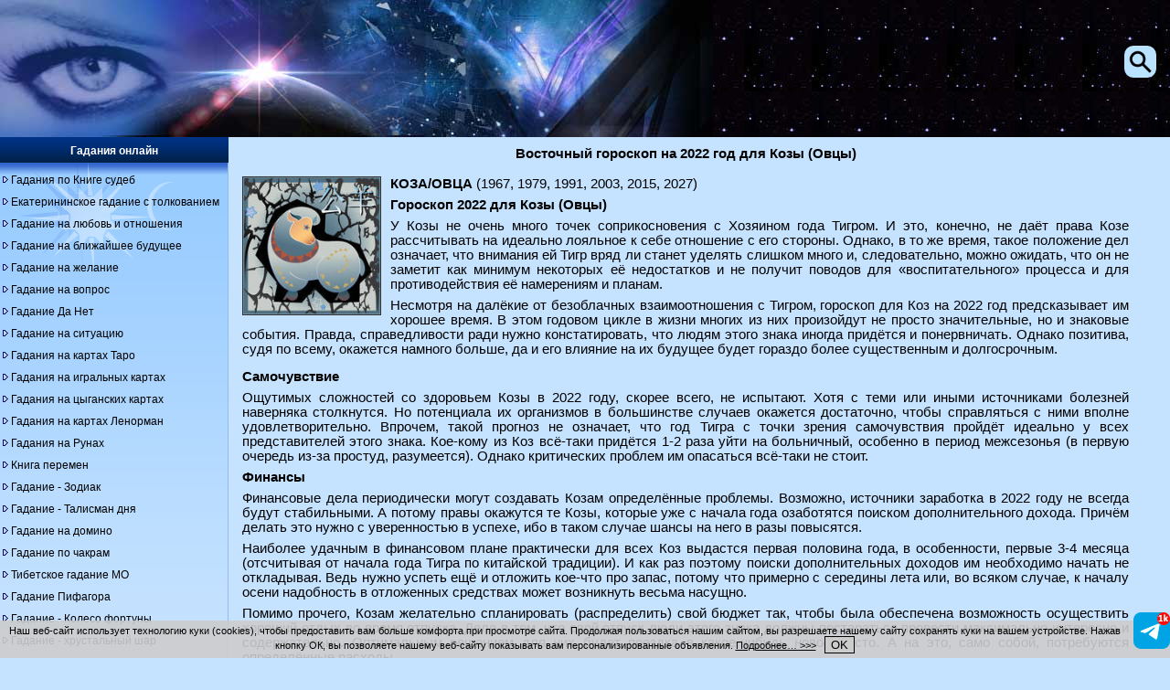

--- FILE ---
content_type: text/html; charset=UTF-8
request_url: https://www.predskazanie.ru/vostochnyi-goroskop-2022/koza.shtml
body_size: 15443
content:
<!DOCTYPE html>
<html xmlns="http://www.w3.org/1999/xhtml" xml:lang="ru" lang="ru">
<head>
<title>Восточный гороскоп на 2022 год. Год Голубого Водяного Тигра. Коза (Овца)</title>
<link rel="canonical" href="https://www.predskazanie.ru/vostochnyi-goroskop-2022/koza.shtml">
<meta content="Здесь вы найдёте подробный восточный гороскоп на 2022 год для Козы (Овцы). В нём рассмотрены все ключевые аспекты, значимые для нашей жизни." name="description">
<meta content="Восточный гороскоп 2022 Год Голубого Водяного Тигра Коза (Овца)" name="keywords">
<meta name="viewport" content="width=device-width, initial-scale=1">
<meta name="Copyright" content="(C) 2002-2026 www.Predskazanie.ru">
<!--link href="/theme_responsive/main-responsive-condensed.css" type="text/css" rel="stylesheet"-->
<style>body{font-family:tahoma,arial;color:#000000;font-size:11pt;background:#c5e2ff;margin:0;padding:0;}
p{margin:7px 0;text-align:justify;}
a,a:link,a:active,a:visited,a:hover{color:#000000;text-decoration:none;}
h1,h2,h3,h4,h5{margin:0 auto;padding:10px 0;font-size:11pt;}
ul{list-style-image:url(/theme_responsive/bul.gif);overflow:hidden;}
img{max-width:220px;}
input,textarea,select{border:solid 1px #000000;background:#99CCFF;border-radius:5px;}
input[type="text"],input[type="submit"],select{padding:5px 7px;}
input::placeholder{color:#555555;}
input[type="submit"]{cursor:pointer;}
.resizable{margin:0 auto;}
.resizable td{display:block;margin:0 auto;text-align:center;padding:0 0 10px 0;}
.resizable .empty,#topads-2{display:none;}
.total-wrapper{min-width:220px;width:100%;margin:0 auto;}
.logo-wrapper{width:100%;height:42px;background:url(/theme_responsive/fon.jpg) 0 0 repeat;}
.logo{position:relative;width:100%;height:42px;margin:0;padding:0;background:url(/theme_responsive/top.jpg) 0 0 no-repeat;background-size:220px auto;float:none;}
.logo img{float:left;border:none;width:220px;height:42px;}
.content-layer{position:relative;width:100%;background:#C5E2FF none;}
.menu-wrapper{position:relative;left:0;top:0;width:100%;float:left;}
.menu-title{padding:6px;background:#00192f url(/theme_responsive/bg_h.gif) 0 0 repeat-x;text-align:center;}
.menu-title a,.menu-title b{color:#FFFFFF;font-weight:bold;}
.menu-body{border:none;padding:2px;background:#C5E2FF url(/theme_responsive/bg_menu_body.png) repeat-x;}
.menu-body ul{margin:0;padding:5px 10px 5px 20px;text-align:center;list-style-image:url(/theme_responsive/blank.png);}
.menu-body ul li{padding:10px 0;background:none;}
.content-wrapper-outside{width:100%;position:relative;}
.content-wrapper-margin{text-align:center;}
.content-wrapper{position:relative;margin:0 auto;padding:0 5px;}
.footer{text-align:center;background:url(/theme_responsive/fon.jpg) 0 0 repeat;color:#C5E2FF;}
.footer a{color:#C5E2FF;}
.top-ads,.middle-ads{margin:0 auto;text-align:center;width:220px;}
.top-ads{max-height:250px;}
.mainpageads{height:auto;}
.bottom-ads{margin:0 auto;max-width:340px;padding:15px 0 0 0;}
.top-ads,.middle-ads,.bottom-ads{overflow:hidden;}
.social-wrapper{width:230px;background:none;text-align:center;margin:0 auto;padding:0;}
.social{float:left;padding:0 10px 0 0;}
.social-wrapper .last{padding:0 0 10px 0;}
.tg-social{width:230px;height:60px;float:left;padding:0;}
.tg-social a#tg-link-hor{display:inline;}
.tg-social a#tg-link-ver{display:none;}
.clear{clear:both;}
.clear-640,.clear-1024{white-space:nowrap;clear:none;display:none;}
.intro-image,.intro-image-second,.intro-image-list,.venus h2{text-align:center;}
.intro-image img,.intro-image-second img,.intro-image-list img{border:1px solid #333333;float:none;margin:10px;}
.intro-image img,.intro-image-second img{width:150px;}
.intro-image-list img{width:100px;border-radius:10px;}
.menu-link{display:block;position:absolute;top:0;right:0;height:42px;text-align:center;z-index:200;padding:0;margin-right:15px;}
#top-search-opener,#top-search{display:none;position:absolute;top:50px;right:0;text-align:center;z-index:200;padding:0;margin-right:15px;}
#top-search-opener img{width: 35px;border-radius: 10px;}
#top-search{max-width:350px;padding:4px;border:1px solid #71a9e0;border-radius:10px;background-color:#c5e2ff;}
div#poisk-menu{max-width:350px;float:none;margin:0 auto;padding:10px;}
div#poisk-menu div#poisk-menu-inner{border:1px solid #71a9e0;border-radius:5px;}
.result-text,.result-text-wide{padding:10px;border:1px solid #9dceff;border-radius:5px;margin:0 auto;display:block;font-weight:bold;}
.resizable .odd,.resizable .even,.border{border:1px dotted #9dceff;}
.border{padding:10px;}
#nombre-compatibilitad-tarot td{padding:0 10px;}
.venus h2{text-align:center;}
.domino,.domino tr,.domino td{border:0;border-spacing:0;margin:0;padding:0;}
#giorno-fortunato-matrimonio .odd{background-color:#9dceff;}
#giorno-fortunato-matrimonio .odd select,#giorno-fortunato-matrimonio .odd input{background-color:#aad5ff;}
.lenormand-result{display:none;position:absolute;margin:0 auto;top:0;background:#aad5ff;z-index:200;}
.noborder{border:none;}
.left,.right{text-align:inherit;}
#quadrato-magico td{background-color:#9dceff;}
.i-dati thead,.i-dati td.no-data-th:before{display:none;}
.i-dati td{display:block;text-align:left;}
.i-dati td:before{content:attr(data-th);display:inline-block;color:#000000;}
.show-attr td:before{content:attr(data-th) " : ";padding-right:15px;}
.i-dati td.no-data-th{text-align:center;}
#i-dati-anno td{padding:20px;width:100px;text-align:center;}
#i-dati-anno a{padding:10px;background-color:#8FC1FB;border:1px solid #9dceff;border-radius:5px;}
#i-dati-anno td.no-data-th{background-color:inherit;}
#i-dati-anno .odd td,#i-dati .odd{background-color:#b4d9fe;}
.copyright{text-align:center;margin:0 auto;padding:10px;}
#leftsignorina{text-align:center;background:#00192f url(/theme_responsive/bg_h.gif) 0 0 repeat-x;border:1px dotted #CCCCCC;color:#c5e2ff;}
#leftsignorina a{color:#c5e2ff;padding:10px 0;}
.text-link{padding:5px;border:1px dotted #333333;border-radius:5px;}
#service-top-menu-bottom,#service-top-menu-narrow{display:block;}
#service-top-menu-wide{display:none;}
.service-top-menu{padding:5px;text-align:center;}
.service-top-menu a{padding:10px 12px;border:1px solid #00192f;border-radius:7px;line-height:3.5;background-color:#9dceff;}
.service-top-menu a:hover{background-color:#00192f;border:1px solid #9dceff;color:#c5e2ff;}
.inactive{color:#999999;}
#zodiac-horo{border:1px dotted #333333;}
#zodiac-horo td{padding:5px;text-align:center;}
.publications{text-align:justify;}
.svyatki{margin:0 auto;width:90%;}
.svyatki td{display:inline-block;float:none;text-align:center;width:90%;padding:10px 0;border:1px solid #333333;margin:5px 0;}
.svyatki .empty{display:none;}
.navigation{color:#777;border:0px;margin:10px 0 15px 0;text-align:center;padding:5px 0;}
.navigation a,.navigation span{text-decoration:none;background:#9dceff;padding:5px 9px;border:1px solid #00192f;font-size:13pt;display:block;float:none;margin:3px;border-radius:5px;}
.navigation a{color:#000000;}
.navigation a:hover{background:#00192f;color:#FFFFFF;}
.navigation span{color:#777;}
#daily-horoscope td{text-align:center;}
table#index-table-first{margin:0 auto;}
table#index-table-first tr td,table.index-table-first tr td{text-align:center;padding:10px;vertical-align:top;}
table#taro-table tr td{width:90%;text-align:center;}
table.valign-top tr td{vertical-align:top;}
.two-cell td{width:80%;}
.main-page-header{text-align:center;text-decoration:underline;}
.druid,.druid td{border:1px solid #3399ff;text-align:center;}
.druid td{padding:5px;font-size:10pt;}
.druid td a{font-weight:bold;}
.resizable td.right,.resizable td.left{text-align:center;}
#decade td{text-align:left;}
#decade td{width:150px;background:url(/pic/fon_h.jpg) no-repeat;background-size:150px 35px;}
#decade td p{color:#c2e5ff;margin-top:0;text-align:center;}
#decade td img{float:left;width:35px;margin:0 10px 10px 0;}
#decade p.sign-header{display:inline-block;margin-top:8px;font-weight:bold;text-align:left;}
.cookie_notice_wrapper{width:100%;background-color:rgba(204, 204, 204, 0.9);position:fixed;bottom:0;z-index:100;}
.cookie_notice{padding:5px;color:#000000;text-align:center;}
#cookieNoticeMessage{font-size:8pt;}
.cookie_notice button{background-color:#CCCCCC;border:#000000 1px solid;}
table.horolist{width:500px;margin:auto;}
form#layout-select-form label {color: white;font-size:9pt;}
/**/
@media only screen and (min-width:320px){img{max-width:300px;}
.total-wrapper{min-width:300px;}
.logo-wrapper{height:58px;}
.logo{height:58px;background-size:300px auto;}
.logo img{width:300px;height:58px;}
.menu-wrapper{position:relative;}
.top-ads,.middle-ads{width:300px;}
.intro-image,.intro-image-second,.intro-image-list{text-align:justify;}
.intro-image img,.intro-image-list img{float:left;margin:0 10px 10px 0;}
.intro-image-second img{float:right;margin:0 0 10px 10px;}
.menu-link{padding:9px 0 0 0;}
.venus h2{text-align:left;}
.left{text-align:left;}
.right{text-align:right;}
.right img{float:right;}
table#index-table-first tr td,table.index-table-first tr td{padding:0;}
table.horolist{width:100px;}
}
/**/
@media only screen and (min-width:640px){img{max-width:620px;}
.resizable td{display:table-cell;margin:0 auto;padding:0;}
.resizable .empty{display:table-cell;}
.total-wrapper{min-width:620px;}
.content-wrapper{padding:0 45px 0 15px;}
.menu-wrapper{position:relative;}
.top-ads,.middle-ads,.bottom-ads{width:560px;}
.bottom-ads{max-width:560px;padding:15px 0;}
.social-wrapper{position:fixed;right:0;bottom:10px;width:40px;text-align:center;margin:0 auto;z-index:200;}
.social,.social-wrapper .last{padding:10px 0 0 0;}
.social-wrapper .first{padding:0;}
.tg-social{width:40px;height:40px;padding:0;}
.tg-social a#tg-link-hor{display:none;}
.tg-social a#tg-link-ver{display:inline;}
.result-text{display:inline-block;}
#nombre-compatibilitad-tarot td{width:50%;}
.i-dati thead{display:table-header-group;font-size:10pt;}
.i-dati thead th{background-color:#8FC1FB;}
.i-dati td{display:table-cell;text-align:center;}
.i-dati td:before{display:none;}
.i-dati td.no-data-th{background-color:#8FC1FB;}
#i-dati-anno td{padding:10px 1px;}
#i-dati-anno a{padding:0 10px;}
#i-dati-anno .odd td{background-color:transparent;}
.svyatki td{display:table-cell;text-align:left;width:33%;padding:0;margin:0;border:none;}
.svyatki .empty{display:table-cell;}
.navigation a,.navigation span{display:inline;padding:3px 6px;}
#daily-horoscope td{text-align:left;}
table#taro-table tr td{width:33%;text-align:left;}
table#index-table-first tr td,table.index-table-first tr td{text-align:left;padding:10px;}
.two-cell td{width:50%;}
.main-page-header,.resizable td.left{text-align:left;}
.resizable td.right{text-align:right;}
.clear-640{white-space:pre;display:inline;clear:both;}
.cookie_notice{padding:5px 50px 5px 5px;}
table.horolist{width:500px;}
}
/**/
@media only screen and (min-width:1024px){img{max-width:1000px;}
.total-wrapper{min-width:1000px;}
.logo-wrapper{height:123px;}
.logo{height:123px;background-size:640px auto;}
.logo img{width:640px;height:123px;}
.content-layer{background:#C5E2FF url(/theme_responsive/v-border.png) -20px repeat-y;}
.menu-wrapper{position:absolute;width:230px;/*background:url(/theme_responsive/v-border-menu.gif) repeat-y;*/background-color:#c5e2ff;}
.menu-title a,.menu-title b{font-size:9pt;}
.menu-body{font-size:9pt;border-right:1px solid #96baef;}
.menu-body ul{padding:5px 0;list-style:none;text-align:left;}
.menu-body ul li{padding:5px 0 5px 10px;background:transparent url(/theme_responsive/bul.gif) 0 5px no-repeat;}
.menu-wrapper .leave{background:url(/theme_responsive/bg_gad.jpg) repeat-x;}
.menu-wrapper .sun{background:url(/theme_responsive/bg_menu.gif) repeat-x;}
.content-wrapper-margin{margin-left:230px;text-align:center;}
/*.content-wrapper{margin:0 auto;padding:0 35px 0 10px;}*/
.top-ads,.middle-ads,.bottom-ads{width:730px;}
.bottom-ads{max-width:730px;}
/*.social-wrapper,.social img{width:30px;}*/
.menu-link,#poisk-menu{display:none;}
#top-search-opener{display:block;}
#i-dati-anno a{background-color:transparent;border:1px solid #9dceff;border-radius:5px;}
#i-dati-anno a:hover{background-color:#8FC1FB;}
.copyright{padding:10px 10px 10px 230px;}
#leftsignorina a{padding:0;}
#service-top-menu-bottom,#service-top-menu-narrow{display:none;}
#service-top-menu-wide{display:block;}
.clear-640{white-space:nowrap;clear:none;display:none;}
.clear-1024{white-space:pre;clear:both;display:inline;}
}
/**/
@media only screen and (min-width:1260px){.total-wrapper{min-width:1240px;}
.logo-wrapper{height:150px;}
.logo{height:150px;background-size:780px auto;}
.logo img{width:780px;height:123px;}
.content-layer{background:#C5E2FF url(/theme_responsive/v-border.png) repeat-y;}
.menu-wrapper{position:absolute;width:250px;}
.menu-title a,.menu-title b,.menu-body{font-size:9pt;}
.content-wrapper-margin{margin-left:250px;text-align:center;}
/*.content-wrapper{margin:0 auto;padding:0 35px 0 15px;}*/
.copyright{padding:10px 10px 10px 250px;}
.feed-ads{text-align:left;margin-left:0;}
}
/**/
@media only screen and (min-width:1550px){.total-wrapper{min-width:1530px;}
#leftsignorina,#leftsignorina a{font-size:9pt;}
}</style>
<link rel="icon" href="https://www.predskazanie.ru/favicon.png" type="image/png">
<link rel="shortcut icon" href="https://www.predskazanie.ru/favicon.png" type="image/png">
<script>
function addBackLink() {
 var body_element = document.getElementsByTagName('body')[0];
 var selection;
 selection = window.getSelection();
 var pagelink = "<br />Источник: "+document.location.href;
 var copytext = selection + pagelink;
 var newdiv = document.createElement('div');
 newdiv.style.position='absolute';
 newdiv.style.left='-99999px';
 body_element.appendChild(newdiv);
 newdiv.innerHTML = copytext;
 selection.selectAllChildren(newdiv);
 window.setTimeout(function() {
 body_element.removeChild(newdiv);
 },0);
}
document.oncopy = addBackLink;

function setCookieNotice() {
  var cookieNoticeMessage = "<span>Наш веб-сайт использует технологию куки" +
 " (cookies), чтобы предоставить вам больше комфорта при просмотре сайта. " +
 "Продолжая пользоваться нашим сайтом, вы разрешаете нашему сайту сохранять" +
 " куки на вашем устройстве. Нажав кнопку ОК, вы позволяете нашему веб-сайту" +
 " показывать вам персонализированные объявления. <a href" +
 "='/cookie-policy.php' style='text-decoration: underline;'>Подробнее…" +
 " >>></a></span>&nbsp;&nbsp;&nbsp;<button align='center' style='text-align: center;" +
 "' onClick='cookiesAllowed()'>OK</button>";
  var cookieElement = document.getElementById('cookieNoticeMessage');
  cookieElement.innerHTML = cookieNoticeMessage;
  var cookieWrapper = document.getElementById('cookie-notice');
  cookieWrapper.style.display = 'block';
}
function hideElement(messageid) {
 var element = document.getElementById(messageid);
 element.style.display='none';
}
function cookiesAllowed() {
  hideElement('cookie-notice');
  var cookie_date = new Date ( );
  cookie_date.setTime ( cookie_date.getTime() + 1000*60*60*24*365*1 );
  document.cookie = "PREDru_cookies_notice_read=1; expires=" + cookie_date.toGMTString() + "; path=/; domain=predskazanie.ru;";
}
function showTopSearch() {
 var searchOpener = document.getElementById("top-search-opener");
 searchOpener.style.display='none';
 var searchWidget = document.getElementById("top-search");
 searchWidget.style.display='block';
}
function hideTopSearch() {
 var searchWidget = document.getElementById("top-search");
 searchWidget.style.display='none';
 var searchOpener = document.getElementById("top-search-opener");
 searchOpener.style.display='block';
}
document.addEventListener('click', function(event) {
	var searchParent = document.getElementById("top-search");
    if (event.target.className !== 'top-search' && event.target.className !== 'top-search-opener' && !searchParent.contains(event.target) && searchParent.style.display == 'block') {
        hideTopSearch();
    }
});
</script>
<script>window.yaContextCb=window.yaContextCb||[]</script>
<script src="https://yandex.ru/ads/system/context.js" async></script>
<style>.ya-page_js_yes .ya-site-form_inited_no {display:none;}</style>
</head>
<body>
<div class="total-wrapper">

<div class="logo-wrapper">
<div class="logo">
<a href="/" title="Гадания онлайн"><img src="/theme_responsive/blank.png" alt="Гадания онлайн"></a>
</div><!--/logo-->
</div><!--/logo-wrapper-->

<div class="clear"></div>

<div class="menu-link">
<a href="#menu"><img src="/theme_responsive/menu-icon.png" alt="Ссылка на меню"></a>
</div><!--/.menu-link-->

<div id="top-search-opener" class="top-search-opener">
<a href="#" onClick="showTopSearch();" id="top-search-opener-anchor" class="top-search-opener"><img class="top-search-opener" src="/pic/search-icon.png" alt="Поиск по сайту"></a>
</div><!--/#top-search-opener-->

<div id="top-search" class="top-search">
<div class="ya-site-form ya-site-form_inited_no" data-bem="{&quot;action&quot;:&quot;https://www.predskazanie.ru/poisk.php&quot;,&quot;arrow&quot;:false,&quot;bg&quot;:&quot;transparent&quot;,&quot;fontsize&quot;:12,&quot;fg&quot;:&quot;#000000&quot;,&quot;language&quot;:&quot;ru&quot;,&quot;logo&quot;:&quot;rb&quot;,&quot;publicname&quot;:&quot;Yandex Site Search #13072151&quot;,&quot;suggest&quot;:true,&quot;target&quot;:&quot;_self&quot;,&quot;tld&quot;:&quot;ru&quot;,&quot;type&quot;:2,&quot;usebigdictionary&quot;:true,&quot;searchid&quot;:13072151,&quot;input_fg&quot;:&quot;#000000&quot;,&quot;input_bg&quot;:&quot;#ffffff&quot;,&quot;input_fontStyle&quot;:&quot;normal&quot;,&quot;input_fontWeight&quot;:&quot;normal&quot;,&quot;input_placeholder&quot;:&quot;Поиск по сайту&quot;,&quot;input_placeholderColor&quot;:&quot;#999999&quot;,&quot;input_borderColor&quot;:&quot;#c5e2ff&quot;}"><form action="https://yandex.ru/search/site/" method="get" target="_self" accept-charset="utf-8"><input type="hidden" name="searchid" value="13072151"><input type="hidden" name="l10n" value="ru"><input type="hidden" name="reqenc" value=""><input type="search" name="text" value=""><input type="submit" value="Найти"></form></div><script>(function(w,d,c){var s=d.createElement('script'),h=d.getElementsByTagName('script')[0],e=d.documentElement;if((' '+e.className+' ').indexOf(' ya-page_js_yes ')===-1){e.className+=' ya-page_js_yes';}s.type='text/javascript';s.async=true;s.charset='utf-8';s.src=(d.location.protocol==='https:'?'https:':'http:')+'//site.yandex.net/v2.0/js/all.js';h.parentNode.insertBefore(s,h);(w[c]||(w[c]=[])).push(function(){Ya.Site.Form.init()})})(window,document,'yandex_site_callbacks');</script>
</div><!--/#top-search-->

<div class="content-layer">

<div class="content-wrapper-outside">

<div class="content-wrapper-margin">

<div class="content-wrapper">

<h1>Восточный гороскоп на 2022 год для Козы (Овцы)</h1>
<p class="intro-image"><img src="/21/ovca.jpg" alt="Коза (Овца): восточный гороскоп на 2022 год"></p>
<p><strong>КОЗА/ОВЦА</strong> (1967, 1979, 1991, 2003, 2015, 2027)</p>
<p><b>Гороскоп 2022 для Козы (Овцы)</b></p>
<p>У Козы не очень много точек соприкосновения с Хозяином года Тигром. И это, конечно, не даёт права Козе рассчитывать на идеально лояльное к себе отношение с его стороны. Однако, в то же время, такое положение дел означает, что внимания ей Тигр вряд ли станет уделять слишком много и, следовательно, можно ожидать, что он не заметит как минимум некоторых её недостатков и не получит поводов для «воспитательного» процесса и для противодействия её намерениям и планам.</p>
<p>Несмотря на далёкие от безоблачных взаимоотношения с Тигром, гороскоп для Коз на 2022 год предсказывает им хорошее время. В этом годовом цикле в жизни многих из них произойдут не просто значительные, но и знаковые события. Правда, справедливости ради нужно констатировать, что людям этого знака иногда придётся и понервничать. Однако позитива, судя по всему, окажется намного больше, да и его влияние на их будущее будет гораздо более существенным и долгосрочным.</p>
<div class="top-ads"><!-- Yandex.RTB R-A-61633-3 -->
<div id="yandex_rtb_R-A-61633-3"></div>
<script>
    (function(w, d, n, s, t) {
        w[n] = w[n] || [];
        w[n].push(function() {
            Ya.Context.AdvManager.render({
                blockId: "R-A-61633-3",
                renderTo: "yandex_rtb_R-A-61633-3",
                async: true
            });
        });
        t = d.getElementsByTagName("script")[0];
        s = d.createElement("script");
        s.type = "text/javascript";
        s.src = "//an.yandex.ru/system/context.js";
        s.async = true;
        t.parentNode.insertBefore(s, t);
    })(this, this.document, "yandexContextAsyncCallbacks");
</script></div><!--/top-ads-->
<p><b>Самочувствие</b></p>
<p>Ощутимых сложностей со здоровьем Козы в 2022 году, скорее всего, не испытают. Хотя с теми или иными источниками болезней наверняка столкнутся. Но потенциала их организмов в большинстве случаев окажется достаточно, чтобы справляться с ними вполне удовлетворительно. Впрочем, такой прогноз не означает, что год Тигра с точки зрения самочувствия пройдёт идеально у всех представителей этого знака. Кое-кому из Коз всё-таки придётся 1-2 раза уйти на больничный, особенно в период межсезонья (в первую очередь из-за простуд, разумеется). Однако критических проблем им опасаться всё-таки не стоит.</p>
<p><b>Финансы</b></p>
<p>Финансовые дела периодически могут создавать Козам определённые проблемы. Возможно, источники заработка в 2022 году не всегда будут стабильными. А потому правы окажутся те Козы, которые уже с начала года озаботятся поиском дополнительного дохода. Причём делать это нужно с уверенностью в успехе, ибо в таком случае шансы на него в разы повысятся.</p>
<p>Наиболее удачным в финансовом плане практически для всех Коз выдастся первая половина года, в особенности, первые 3-4 месяца (отсчитывая от начала года Тигра по китайской традиции). И как раз поэтому поиски дополнительных доходов им необходимо начать не откладывая. Ведь нужно успеть ещё и отложить кое-что про запас, потому что примерно с середины лета или, во всяком случае, к началу осени надобность в отложенных средствах может возникнуть весьма насущно.</p>
<p>Помимо прочего, Козам желательно спланировать (распределить) свой бюджет так, чтобы была обеспечена возможность осуществить хороший отдых во время отпуска. Дело в том, что свой отпуск люди этого знака должны постараться провести максимально интересно и содержательно. Оптимальным решением для них будет поездка в какое-нибудь новое место. А на это, само собой, потребуются определённые расходы.</p>
<!-- Yandex.RTB R-A-61633-4 -->
<div id="yandex_rtb_R-A-61633-4"></div>
<script>
    (function(w, d, n, s, t) {
        w[n] = w[n] || [];
        w[n].push(function() {
            Ya.Context.AdvManager.render({
                blockId: "R-A-61633-4",
                renderTo: "yandex_rtb_R-A-61633-4",
                async: true
            });
        });
        t = d.getElementsByTagName("script")[0];
        s = d.createElement("script");
        s.type = "text/javascript";
        s.src = "//an.yandex.ru/system/context.js";
        s.async = true;
        t.parentNode.insertBefore(s, t);
    })(this, this.document, "yandexContextAsyncCallbacks");
</script>
<p><b>Карьера</b></p>
<p>В профессиональной сфере Козам предписываются гибкость, осмотрительность, прагматизм. На происходящие вокруг события им желательно смотреть сначала как бы со стороны, не погружаясь в них и не рефлексируя по всякому поводу. Реагировать на них рекомендуется максимально непредвзято и с пониманием личной полезности для себя. А ещё – важно будет не поддаваться каким-либо иллюзиям.</p>
<p>Во взаимоотношениях с коллегами (партнёрами, руководством и т.д.) Козам следует придерживаться лояльности и позитивной доминанты в эмоциях. В особенности же им нужно подальше держаться от идей бунтарства и вообще всяческой агрессивности. В 2022 году такие проявления их амбиций вряд ли могут иметь успех. А вот получить из-за этого дополнительные проблемы (причём, скорее всего, долгосрочного характера) Козы могут с гораздо большей вероятностью.</p>
<p>У части Коз появится возможность совершить одну или несколько деловых поездок. Не исключено даже, что это будет перспектива командировок за границу. Имеет ли смысл совершать такие поездки? Однозначно, да! Из них Козы обязательно сумеют извлечь для себя ту или иную выгоду, а может быть, и несколько выгод сразу, причём, как правило, они будут очень даже значительными.</p>
<p><b>Отношения</b></p>
<p>Личная жизнь большинства Коз будет отличаться стабильностью и основательностью. Многие из них достигнут именно того состояния, к которому стремятся. Правда, для этого им придётся преодолеть некоторые трудности, но они окажутся вполне преодолимыми и не станут камнем преткновения на пути к гавани, в которой их поджидает счастье.</p>
<p>Женатые (и замужние) Козы, а также Козы холостые, но уже нашедшие свою любовь, могут столкнуться с потребностью своих партнёров в экспериментах. А кое-кто из них и сам почувствует желание что-то изменить в отношениях. Такого рода желания будут иметь основания для реализации, но делать это Козам необходимо разумно, придерживаясь чувства меры.</p>
<p>Одинокие представители этого знака могут ожидать благоприятных изменений в своей личной жизни. Шансы на судьбоносную встречу, которая подарит им впоследствии любовь и крепкий семейный союз, будут достаточно велики. При этом некоторые из Коз сумеют достичь его (семейного союза) уже в следующем году.</p>
<p>&nbsp;</p>
<p><i><font color="#666666">© При копировании материала наличие активной ссылки <a href="https://www.predskazanie.ru/publications/articles/0333.php">Восточный гороскоп на 2022 год на Предсказание.Ru</a> обязательно.</font></i></p><div class="bottom-ads">
<!-- Yandex.RTB R-A-61633-5 -->
<div id="yandex_rtb_R-A-61633-5"></div>
<script>
    (function(w, d, n, s, t) {
        w[n] = w[n] || [];
        w[n].push(function() {
            Ya.Context.AdvManager.render({
                blockId: "R-A-61633-5",
                renderTo: "yandex_rtb_R-A-61633-5",
                async: true
            });
        });
        t = d.getElementsByTagName("script")[0];
        s = d.createElement("script");
        s.type = "text/javascript";
        s.src = "//an.yandex.ru/system/context.js";
        s.async = true;
        t.parentNode.insertBefore(s, t);
    })(this, this.document, "yandexContextAsyncCallbacks");
</script></div><!--/bottom-ads-->
<!--noindex-->
<div class="social-wrapper">
<div class="tg-social">
<script><!--
document.write("<a id='tg-link-hor' h" + "ref='https://t." +
"me/predskazanie_ru' target='_blank' " +
"title='Канал Предсказание.Ru " +
"в Telegram'><img src='/theme_responsive/" +
"tg-banner.png' alt='Канал Предсказание.Ru " +
"в Telegram'><\/a><a id='tg-link-ver' h" + "ref='https://t." +
"me/predskazanie_ru' target='_blank' " +
"title='Канал Предсказание.Ru " +
"в Telegram'><img src='/theme_responsive/" +
"telegram-40.png' alt='Канал Предсказание.Ru " +
"в Telegram'><\/a>")
//--></script>
</div><!--/tg-social-->
</div><!--/social-wrapper-->
<!--/noindex-->

</div><!--/content-wrapper-->

</div><!--/content-wrapper-margin-->

</div><!--content-wrapper-outside-->

<div class="menu-wrapper" id="menu">

<div id="poisk-menu"><div id="poisk-menu-inner">
<div class="ya-site-form ya-site-form_inited_no" data-bem="{&quot;action&quot;:&quot;https://www.predskazanie.ru/poisk.php&quot;,&quot;arrow&quot;:false,&quot;bg&quot;:&quot;transparent&quot;,&quot;fontsize&quot;:12,&quot;fg&quot;:&quot;#000000&quot;,&quot;language&quot;:&quot;ru&quot;,&quot;logo&quot;:&quot;rb&quot;,&quot;publicname&quot;:&quot;Yandex Site Search #13072151&quot;,&quot;suggest&quot;:true,&quot;target&quot;:&quot;_self&quot;,&quot;tld&quot;:&quot;ru&quot;,&quot;type&quot;:2,&quot;usebigdictionary&quot;:true,&quot;searchid&quot;:13072151,&quot;input_fg&quot;:&quot;#000000&quot;,&quot;input_bg&quot;:&quot;#ffffff&quot;,&quot;input_fontStyle&quot;:&quot;normal&quot;,&quot;input_fontWeight&quot;:&quot;normal&quot;,&quot;input_placeholder&quot;:&quot;Поиск по сайту&quot;,&quot;input_placeholderColor&quot;:&quot;#999999&quot;,&quot;input_borderColor&quot;:&quot;#c5e2ff&quot;}"><form action="https://yandex.ru/search/site/" method="get" target="_self" accept-charset="utf-8"><input type="hidden" name="searchid" value="13072151"><input type="hidden" name="l10n" value="ru"><input type="hidden" name="reqenc" value=""><input type="search" name="text" value=""><input type="submit" value="Найти"></form></div><script>(function(w,d,c){var s=d.createElement('script'),h=d.getElementsByTagName('script')[0],e=d.documentElement;if((' '+e.className+' ').indexOf(' ya-page_js_yes ')===-1){e.className+=' ya-page_js_yes';}s.type='text/javascript';s.async=true;s.charset='utf-8';s.src=(d.location.protocol==='https:'?'https:':'http:')+'//site.yandex.net/v2.0/js/all.js';h.parentNode.insertBefore(s,h);(w[c]||(w[c]=[])).push(function(){Ya.Site.Form.init()})})(window,document,'yandex_site_callbacks');</script>
</div></div>

<div class="menu-title">
<a href="/gadaniia/gadaniia.php" title="Гадания онлайн">Гадания онлайн</a>
</div><!--/menu-title-->
<div class="menu-body sun">
<ul>
  <li><a href="/sudba.shtml" title="Гадания по книге судьбы">Гадания по Книге судеб</a></li>
  <li><a href="/ekaterina.shtml" title="Екатерининское гадание с толкованиями онлайн">Екатерининское гадание с толкованием</a></li>
  <li><a href="/gadaniya-na-lyubovi.php" title="Гадание на любовь и отношения">Гадание на любовь и отношения</a></li>
  <li><a href="/gadanie-na-blizhaishee-buduschee.php" title="Гадание на ближайшее будущее">Гадание на ближайшее будущее</a></li>
  <li><a href="/gadaniya-na-zhelanie.php" title="Гадание на желание">Гадание на желание</a></li>
  <li><a href="/gadanie-na-vopros.php" title="Гадание на вопрос">Гадание на вопрос</a></li>
  <li><a href="/gadanie-da-net/" title="Гадание Да Нет онлайн">Гадание Да Нет</a></li>
  <li><a href="/gadanie-na-situaciyu.php" title="Гадание на ситуацию: чем всё закончится?">Гадание на ситуацию</a></li>
  <li><a href="/taro.php" title="Гадания на картах Таро">Гадания на картах Таро</a></li>
  <li><a href="/karty/" title="Гадания на игральных картах">Гадания на игральных картах</a></li>
  <li><a href="/cyganskie-karty.php" title="Гадания на цыганских картах">Гадания на цыганских картах</a></li>
  <li><a href="/lenorman.php" title="Гадания на картах Ленорман">Гадания на картах Ленорман</a></li>
  <li><a href="/runes.php" title="Гадания на рунах">Гадания на Рунах</a></li>
  <li><a href="/kniga.shtml" title="Гадание по книге перемен">Книга перемен</a></li>
  <li><a href="/astro.php" title="Гадание Зодиак">Гадание - Зодиак</a></li>
  <li><a href="/DayStar/" title="Гадание - Талисман дня">Гадание - Талисман дня</a></li>
  <li><a href="/domino/" title="Гадание на домино">Гадание на домино</a></li>
  <li><a href="/chakry/" title="Гадание по чакрам">Гадание по чакрам</a></li>
  <li><a href="/tibetian_cards/" title="Тибетское гадание МО">Тибетское гадание МО</a></li>
  <li><a href="/pithagor/" title="Гадание Пифагора">Гадание Пифагора</a></li>
  <li><a href="/fortuna/" title="Гадание Колесо фортуны">Гадание - Колесо фортуны</a></li>
  <li><a href="/gadalka.php" title="Гадание Хрустальный шар">Гадание - хрустальный шар</a></li>
  <li><a href="/mirror/" title="Гадание Зеркало Мира">Гадание - Зеркало Мира</a></li>
  <li><a href="/gadanie-na-novyi-god.php" title="Гадание на Новый год 2026">Гадание на Новый год 2026</a></li>
  <li><a href="/svyatki/" title="Гадание на Рождество и Святки">Гадание на Рождество и Святки</a></li>
  <li><a href="/arab/" title="Арабское гадание">Арабское гадание</a></li>
  <li><a href="/associazione/" title="Гадание Абстракция">Гадание - Абстракция</a></li>
  <li><a href="/mahjong/" title="Гадание Маджонг">Гадание Маджонг</a></li>
  <li><a href="/aforizm.php" title="Гадания по цитатам">Гадания по цитатам</a></li>
  <li><a href="/orakul_sibilly/" title="Гадание - Оракул Сибиллы">Гадание - Оракул Сибиллы</a></li>
  <li><a href="/ieroglifika/" title="Гадание Иероглифика">Гадание Иероглифика</a></li>
  <li><a href="/gadanie-alfavit/" title="Гадание на буквах греческого алфавита">Гадание на греческом алфавите</a></li>
  <li><a href="/orakul-guan-yin/" title="Гадание Гуань Инь">Гадание Гуань Инь</a></li>
  <li><a href="/delphiyskiy-orakul/" title="Дельфийский оракул: древнее гадание онлайн. Бесплатное предсказание Пифии">Дельфийский оракул</a></li>
  <li><a href="https://www.predskazanie.ru/orakul-angelov/" title="Оракул Ангелов. Гадание онлайн">Оракул ангелов</a></li>
</ul>
</div><!--/menu-body-->

<div class="menu-title">
<a href="https://www.predskazanie.ru/goroskop.php" title="Гороскопы и предсказания">Гороскопы и предсказания</a>
</div><!--/menu-title-->
<div class="menu-body leave">
<ul>
  <li><a href="/daily_horoscope/" title="Гороскоп на сегодня">Гороскоп на сегодня</a></li>
  <li><a href="https://www.predskazanie.ru/goroskopy-2026.php" title="Гороскопы на 2026 год Огненной Лошади">Гороскопы на 2026 год</a></li>
  <li><a href="https://www.predskazanie.ru/predskazaniya-2026.php" title="Предсказания на 2026 год">Предсказания на 2026 год</a></li>
  <li><a href="/goroskop-sovmestimosti.php" title="Гороскоп совместимости">Гороскоп совместимости</a></li>
  <li><a href="/num_goroskop/" title="Гороскоп по дате рождения">Гороскоп по дате рождения</a></li>
  <li><a href="/lunnyi-goroskop/" title="Лунный гороскоп по дате рождения">Лунный гороскоп</a></li>
  <li><a href="/astsendent/" title="Асцендент (восходящий знак)">Асцендент (восходящий знак)</a></li>
  <li><a href="/astro-testy.php" title="Астрологические тесты">Астрологические тесты &gt;&gt;&gt;</a></li>
  <li><a href="/publications/goroskopy.php" title="Гороскопы">Ещё гороскопы &gt;&gt;&gt;</a></li>
</ul>
</div><!--/menu-body-->

<div class="menu-title">
<b>Лунный календарь на 2026 год</b>
</div><!--/menu-title-->
<div class="menu-body sun">
<ul>
  <li><a href="/Moon/" title="Лунный календарь 2026">Лунный календарь 2026</a></li>
  <li><a href="/rebenok/" title="Лунный календарь для определения пола ребенка">Определение пола ребенка</a></li>
  <li><a href="/MoonDays/" title="Лунный календарь стрижки волос">Лунный календарь стрижек</a></li>
  <li><a href="/zachatie/" title="Лунный календарь зачатия">Лунный календарь зачатия</a></li>
  <li><a href="https://www.predskazanie.ru/sovmestimost-po-fazam-luny/" title="Совместимость по лунным фазам">Совместимость по фазам Луны</a></li>
</ul>
</div><!--/menu-body-->

<div class="menu-title">
<a href="/numerologiia.php" title="Нумерология">Нумерология</a>
</div><!--/menu-title-->
<div class="menu-body leave">
<ul>
  <li><a href="/previous_life/" title="Кем я был в прошлой жизни">Кем я был в прошлой жизни</a></li>
  <li><a href="/kvadrat/" title="Магический квадрат Пифагора">Магический квадрат Пифагора</a></li>
  <li><a href="/partner/" title="Совместимость по дате рождения">Совместимость по дате рождения</a></li>
  <li><a href="/name.php" title="Совместимость имён">Совместимость имён</a></li>
  <li><a href="/gua/" title="Число Гуа, расчёт">Число Гуа, расчёт</a></li>
  <li><a href="/numerologiia.php" title="Нумерология - другие расчёты">Другие расчёты &gt;&gt;&gt;</a></li>
</ul>
</div><!--/menu-body-->

<div class="menu-title">
<b>Разное</b>
</div><!--/menu-title-->
<div class="menu-body sun">
<ul>
  <li><a href="/imena/" title="Значение имен">Значение имен</a></li>
  <li><a href="https://forums.predskazanie.ru/" title="Форум">Форум</a></li>
  <li><a href="/publications/" title="Статьи">Статьи</a></li>
</ul>
</div><!--/menu-body-->

<!--noindex-->


<div class="menu-title">
<form method="post" id="layout-select-form">
<select name="layout-select" id="layout-select">
<!--option value="" disabled selected>Оформление сайта:</option-->
<option value="0">Светлый фон</option>
<option value="1">Тёмный фон</option>
</select>
<input type="submit" value="OK">
<br>
<label for="layout-select">Оформление сайта</label>
</form>
</div><!--/menu-title-->

<div class="top-ads" id="topads-2">
</div><!--/#topads-2-->

</div><!--menu-wrapper-->

<div class="clear"></div>

<!--yandex sticky-->
<div id="bigBanner" style="bottom: 0px; position: fixed; z-index: 99999998; width: 100%; max-height: 100px; left: 0px; background-color: #808080; border-radius: 8px;">
<div id="stickyClose" style="z-index: 99999999;width: 30px;height: 30px;position: absolute;top: -30px;right: 0px;border: 1px solid rgba(0,0,0,0.5);border-radius: 4px; display: none">
<svg version="1.1" xmlns="http://www.w3.org/2000/svg" viewBox="0 0 40 40"><rect fill="#fff" x="0" y="0" rx="4" width="100%" height="100%"></rect><polygon points="27,13.7 26.3,13 20,19.3 13.7,13 13,13.7 19.3,20 13,26.3 13.7,27 20,20.7 26.3,27 27,26.3 20.7,20"></polygon></svg>
</div>
<script>
var stickyClose = document.getElementById("stickyClose");
function render () {
    stickyClose.style.display = 'unset';
    stickyClose.addEventListener ('click', function () {
        var bigBanner = document.getElementById('bigBanner');
        bigBanner.parentNode.removeChild (bigBanner);});
    var timer = setTimeout( function () { bigBanner.parentNode.removeChild (bigBanner) }, 10000);
}
</script>
<div id="yandex_rtb_R-A-61633-7"></div>
<script>
if( /Android|webOS|iPhone|iPad|iPod|BlackBerry|IEMobile|Opera Mini/i.test(navigator.userAgent) ) {
    window.yaContextCb.push(()=>{
        Ya.Context.AdvManager.render({
            renderTo: 'yandex_rtb_R-A-61633-7',
            blockId: 'R-A-61633-7',
            onRender: render
        })
    })
}
</script>
</div>
<!--/yandex sticky-->
<div class="copyright">
<a href="https://www.predskazanie.ru/">Гадания и гороскопы на Predskazanie.ru</a>&nbsp;&copy;&nbsp;2003-2026 <!--noindex--><a rel="nofollow" href="/disclaimer.php">Условия использования и контакты</a> <a rel="nofollow" href="//www.predskazanie.ru/confidentiality.php">Политика конфиденциальности</a> <a rel="nofollow" href="//www.predskazanie.ru/cookie-policy.php">Использование файлов cookie</a><!--/noindex-->
<br>
<!--noindex-->
<!--LiveInternet counter--><a href="https://www.liveinternet.ru/click"
target="_blank"><img id="licntB623" width="31" height="31" style="border:0"
title="LiveInternet"
src="[data-uri]"
alt=""></a><script>(function(d,s){d.getElementById("licntB623").src=
"https://counter.yadro.ru/hit?t44.11;r"+escape(d.referrer)+
((typeof(s)=="undefined")?"":";s"+s.width+"*"+s.height+"*"+
(s.colorDepth?s.colorDepth:s.pixelDepth))+";u"+escape(d.URL)+
";h"+escape(d.title.substring(0,150))+";"+Math.random()})
(document,screen)</script><!--/LiveInternet-->

<img src="/pic/age.png" width="31" height="31" alt="Возрастная аудитория">

<!--/noindex-->
</div><!--/copyright-->

</div><!--content-layer-->

<!--div class="footer">
</div--><!--/footer-->

<div id="cookie-notice" class="cookie_notice_wrapper" style="display: none;">
  <div id="cookieNoticeMessage" class="cookie_notice">
  </div><!--.cookie_notice-->
</div><!--.cookie_notice_wrapper-->
<div class="clear"></div>
<script>
setCookieNotice();
</script>

</div><!--/total-wrapper-->


<!-- Yandex.Metrika counter -->
<script>
   (function(m,e,t,r,i,k,a){m[i]=m[i]||function(){(m[i].a=m[i].a||[]).push(arguments)};
   m[i].l=1*new Date();k=e.createElement(t),a=e.getElementsByTagName(t)[0],k.async=1,k.src=r,a.parentNode.insertBefore(k,a)})
   (window, document, "script", "https://mc.yandex.ru/metrika/tag.js", "ym");

   ym(67462960, "init", {
        clickmap:true,
        trackLinks:true,
        accurateTrackBounce:true
   });
</script>
<noscript><div><img src="https://mc.yandex.ru/watch/67462960" style="position:absolute; left:-9999px;" alt=""></div></noscript>
<!-- /Yandex.Metrika counter -->

</body>
</html>